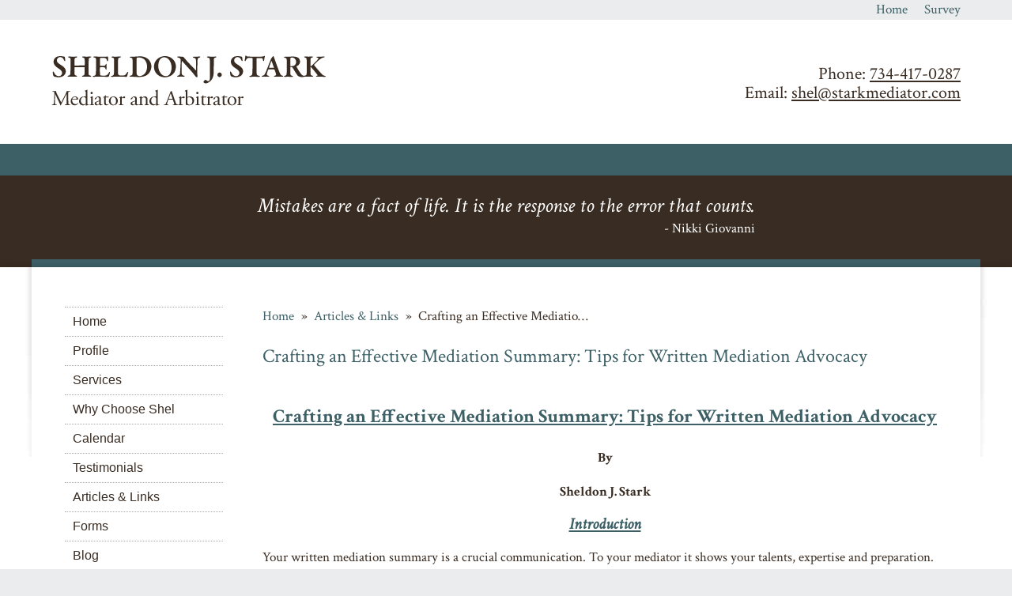

--- FILE ---
content_type: text/html; charset=UTF-8
request_url: https://www.starkmediator.com/articles-links/crafting-effective-mediation-summary-tips-written-mediation-advocacy/
body_size: 19469
content:


<!DOCTYPE html>
<!--[if IE 8 ]>    <html lang="en-US" class="no-js no-touch ie8"> <![endif]-->
<!--[if (gte IE 9)|(gt IEMobile 7)|!(IEMobile)|!(IE)]><!--><html lang="en-US" class="no-js no-touch"><!--<![endif]-->

	<head>
		<meta name="themodernfirm-framework-version" content="2.5.1.1" />
		<meta name="wordpress-version" content="6.8.2" />
		<meta http-equiv="Content-Type" content="text/html; charset=utf-8" />
		<meta charset="UTF-8" />
		<meta name="viewport" content="width=device-width, initial-scale=1, maximum-scale=1.0, user-scalable=no" />
		<link rel="profile" href="https://gmpg.org/xfn/11" />	
				<meta name='robots' content='index, follow, max-image-preview:large, max-snippet:-1, max-video-preview:-1' />
	<style>img:is([sizes="auto" i], [sizes^="auto," i]) { contain-intrinsic-size: 3000px 1500px }</style>
	
            <script data-no-defer="1" data-ezscrex="false" data-cfasync="false" data-pagespeed-no-defer data-cookieconsent="ignore">
                var ctPublicFunctions = {"_ajax_nonce":"45ce9cf86f","_rest_nonce":"dc45e2e91d","_ajax_url":"\/wp-admin\/admin-ajax.php","_rest_url":"https:\/\/www.starkmediator.com\/wp-json\/","data__cookies_type":"none","data__ajax_type":"admin_ajax","data__bot_detector_enabled":1,"data__frontend_data_log_enabled":1,"cookiePrefix":"","wprocket_detected":false,"host_url":"www.starkmediator.com","text__ee_click_to_select":"Click to select the whole data","text__ee_original_email":"The complete one is","text__ee_got_it":"Got it","text__ee_blocked":"Blocked","text__ee_cannot_connect":"Cannot connect","text__ee_cannot_decode":"Can not decode email. Unknown reason","text__ee_email_decoder":"CleanTalk email decoder","text__ee_wait_for_decoding":"The magic is on the way!","text__ee_decoding_process":"Please wait a few seconds while we decode the contact data."}
            </script>
        
            <script data-no-defer="1" data-ezscrex="false" data-cfasync="false" data-pagespeed-no-defer data-cookieconsent="ignore">
                var ctPublic = {"_ajax_nonce":"45ce9cf86f","settings__forms__check_internal":0,"settings__forms__check_external":0,"settings__forms__force_protection":0,"settings__forms__search_test":1,"settings__forms__wc_add_to_cart":0,"settings__data__bot_detector_enabled":1,"settings__sfw__anti_crawler":0,"blog_home":"https:\/\/www.starkmediator.com\/","pixel__setting":"3","pixel__enabled":false,"pixel__url":"https:\/\/moderate11-v4.cleantalk.org\/pixel\/1722aa95328171c1c4735400e3d0f909.gif","data__email_check_before_post":1,"data__email_check_exist_post":1,"data__cookies_type":"none","data__key_is_ok":false,"data__visible_fields_required":true,"wl_brandname":"Anti-Spam by CleanTalk","wl_brandname_short":"CleanTalk","ct_checkjs_key":1098613207,"emailEncoderPassKey":"2b6851164ddcfa48a885b738e55e2ecf","bot_detector_forms_excluded":"W10=","advancedCacheExists":false,"varnishCacheExists":false,"wc_ajax_add_to_cart":false,"theRealPerson":{"phrases":{"trpHeading":"The Real Person Badge!","trpContent1":"The commenter acts as a real person and verified as not a bot.","trpContent2":" Anti-Spam by CleanTalk","trpContentLearnMore":"Learn more"},"trpContentLink":"https:\/\/cleantalk.org\/help\/the-real-person?utm_id=&amp;utm_term=&amp;utm_source=admin_side&amp;utm_medium=trp_badge&amp;utm_content=trp_badge_link_click&amp;utm_campaign=apbct_links","imgPersonUrl":"https:\/\/www.starkmediator.com\/wp-content\/plugins\/cleantalk-spam-protect\/css\/images\/real_user.svg","imgShieldUrl":"https:\/\/www.starkmediator.com\/wp-content\/plugins\/cleantalk-spam-protect\/css\/images\/shield.svg"}}
            </script>
        
	<!-- This site is optimized with the Yoast SEO plugin v26.6 - https://yoast.com/wordpress/plugins/seo/ -->
	<title>Crafting an Effective Mediation Summary: Tips for Written Mediation Advocacy - Sheldon J. Stark - Mediator</title>
	<link rel="canonical" href="https://www.starkmediator.com/articles-links/crafting-effective-mediation-summary-tips-written-mediation-advocacy/" />
	<meta name="twitter:label1" content="Est. reading time" />
	<meta name="twitter:data1" content="17 minutes" />
	<script type="application/ld+json" class="yoast-schema-graph">{"@context":"https://schema.org","@graph":[{"@type":"WebPage","@id":"https://www.starkmediator.com/articles-links/crafting-effective-mediation-summary-tips-written-mediation-advocacy/","url":"https://www.starkmediator.com/articles-links/crafting-effective-mediation-summary-tips-written-mediation-advocacy/","name":"Crafting an Effective Mediation Summary: Tips for Written Mediation Advocacy - Sheldon J. Stark - Mediator","isPartOf":{"@id":"https://www.starkmediator.com/#website"},"datePublished":"2014-02-11T15:19:48+00:00","dateModified":"2019-03-22T18:47:32+00:00","breadcrumb":{"@id":"https://www.starkmediator.com/articles-links/crafting-effective-mediation-summary-tips-written-mediation-advocacy/#breadcrumb"},"inLanguage":"en-US","potentialAction":[{"@type":"ReadAction","target":["https://www.starkmediator.com/articles-links/crafting-effective-mediation-summary-tips-written-mediation-advocacy/"]}]},{"@type":"BreadcrumbList","@id":"https://www.starkmediator.com/articles-links/crafting-effective-mediation-summary-tips-written-mediation-advocacy/#breadcrumb","itemListElement":[{"@type":"ListItem","position":1,"name":"Home","item":"https://www.starkmediator.com/"},{"@type":"ListItem","position":2,"name":"Articles &amp; Links","item":"https://www.starkmediator.com/articles-links/"},{"@type":"ListItem","position":3,"name":"Crafting an Effective Mediation Summary: Tips for Written Mediation Advocacy"}]},{"@type":"WebSite","@id":"https://www.starkmediator.com/#website","url":"https://www.starkmediator.com/","name":"Sheldon J. Stark - Mediator","description":"Providing ADR Services Tailored to your Individual Needs.","potentialAction":[{"@type":"SearchAction","target":{"@type":"EntryPoint","urlTemplate":"https://www.starkmediator.com/?s={search_term_string}"},"query-input":{"@type":"PropertyValueSpecification","valueRequired":true,"valueName":"search_term_string"}}],"inLanguage":"en-US"}]}</script>
	<!-- / Yoast SEO plugin. -->


<link rel='dns-prefetch' href='//fd.cleantalk.org' />
<link rel='dns-prefetch' href='//fonts.googleapis.com' />
<link rel='dns-prefetch' href='//use.fontawesome.com' />
<script type="text/javascript">
/* <![CDATA[ */
window._wpemojiSettings = {"baseUrl":"https:\/\/s.w.org\/images\/core\/emoji\/16.0.1\/72x72\/","ext":".png","svgUrl":"https:\/\/s.w.org\/images\/core\/emoji\/16.0.1\/svg\/","svgExt":".svg","source":{"concatemoji":"https:\/\/www.starkmediator.com\/wp-includes\/js\/wp-emoji-release.min.js?ver=be6b9c0aa2551fb20d2779cc54d1982b"}};
/*! This file is auto-generated */
!function(s,n){var o,i,e;function c(e){try{var t={supportTests:e,timestamp:(new Date).valueOf()};sessionStorage.setItem(o,JSON.stringify(t))}catch(e){}}function p(e,t,n){e.clearRect(0,0,e.canvas.width,e.canvas.height),e.fillText(t,0,0);var t=new Uint32Array(e.getImageData(0,0,e.canvas.width,e.canvas.height).data),a=(e.clearRect(0,0,e.canvas.width,e.canvas.height),e.fillText(n,0,0),new Uint32Array(e.getImageData(0,0,e.canvas.width,e.canvas.height).data));return t.every(function(e,t){return e===a[t]})}function u(e,t){e.clearRect(0,0,e.canvas.width,e.canvas.height),e.fillText(t,0,0);for(var n=e.getImageData(16,16,1,1),a=0;a<n.data.length;a++)if(0!==n.data[a])return!1;return!0}function f(e,t,n,a){switch(t){case"flag":return n(e,"\ud83c\udff3\ufe0f\u200d\u26a7\ufe0f","\ud83c\udff3\ufe0f\u200b\u26a7\ufe0f")?!1:!n(e,"\ud83c\udde8\ud83c\uddf6","\ud83c\udde8\u200b\ud83c\uddf6")&&!n(e,"\ud83c\udff4\udb40\udc67\udb40\udc62\udb40\udc65\udb40\udc6e\udb40\udc67\udb40\udc7f","\ud83c\udff4\u200b\udb40\udc67\u200b\udb40\udc62\u200b\udb40\udc65\u200b\udb40\udc6e\u200b\udb40\udc67\u200b\udb40\udc7f");case"emoji":return!a(e,"\ud83e\udedf")}return!1}function g(e,t,n,a){var r="undefined"!=typeof WorkerGlobalScope&&self instanceof WorkerGlobalScope?new OffscreenCanvas(300,150):s.createElement("canvas"),o=r.getContext("2d",{willReadFrequently:!0}),i=(o.textBaseline="top",o.font="600 32px Arial",{});return e.forEach(function(e){i[e]=t(o,e,n,a)}),i}function t(e){var t=s.createElement("script");t.src=e,t.defer=!0,s.head.appendChild(t)}"undefined"!=typeof Promise&&(o="wpEmojiSettingsSupports",i=["flag","emoji"],n.supports={everything:!0,everythingExceptFlag:!0},e=new Promise(function(e){s.addEventListener("DOMContentLoaded",e,{once:!0})}),new Promise(function(t){var n=function(){try{var e=JSON.parse(sessionStorage.getItem(o));if("object"==typeof e&&"number"==typeof e.timestamp&&(new Date).valueOf()<e.timestamp+604800&&"object"==typeof e.supportTests)return e.supportTests}catch(e){}return null}();if(!n){if("undefined"!=typeof Worker&&"undefined"!=typeof OffscreenCanvas&&"undefined"!=typeof URL&&URL.createObjectURL&&"undefined"!=typeof Blob)try{var e="postMessage("+g.toString()+"("+[JSON.stringify(i),f.toString(),p.toString(),u.toString()].join(",")+"));",a=new Blob([e],{type:"text/javascript"}),r=new Worker(URL.createObjectURL(a),{name:"wpTestEmojiSupports"});return void(r.onmessage=function(e){c(n=e.data),r.terminate(),t(n)})}catch(e){}c(n=g(i,f,p,u))}t(n)}).then(function(e){for(var t in e)n.supports[t]=e[t],n.supports.everything=n.supports.everything&&n.supports[t],"flag"!==t&&(n.supports.everythingExceptFlag=n.supports.everythingExceptFlag&&n.supports[t]);n.supports.everythingExceptFlag=n.supports.everythingExceptFlag&&!n.supports.flag,n.DOMReady=!1,n.readyCallback=function(){n.DOMReady=!0}}).then(function(){return e}).then(function(){var e;n.supports.everything||(n.readyCallback(),(e=n.source||{}).concatemoji?t(e.concatemoji):e.wpemoji&&e.twemoji&&(t(e.twemoji),t(e.wpemoji)))}))}((window,document),window._wpemojiSettings);
/* ]]> */
</script>
<link rel='stylesheet' id='google-material-icons-css' href='https://fonts.googleapis.com/icon?family=Material+Icons' type='text/css' media='all' />
<link rel='stylesheet' id='fontawesome-css' href='https://use.fontawesome.com/releases/v5.9.0/css/all.css' type='text/css' media='all' />
<link rel='stylesheet' id='google-font-crimson-text-css' href='https://fonts.googleapis.com/css?family=Crimson+Text:400,400italic,700' type='text/css' media='screen' />
<link rel='stylesheet' id='tmf-scaffolding-css' href='https://www.starkmediator.com/wp-content/themes/themodernfirm-framework/assets/css/scaffolding.css' type='text/css' media='screen' />
<link rel='stylesheet' id='tmf-framework-css' href='https://www.starkmediator.com/wp-content/themes/themodernfirm-framework/assets/css/framework.css' type='text/css' media='screen' />
<link rel='stylesheet' id='tmf-posts-css' href='https://www.starkmediator.com/wp-content/themes/themodernfirm-framework/assets/css/posts.css' type='text/css' media='screen' />
<link rel='stylesheet' id='tmf-print-css' href='https://www.starkmediator.com/wp-content/themes/themodernfirm-framework/assets/css/print.css' type='text/css' media='print' />
<link rel='stylesheet' id='tmf-structural-css' href='https://www.starkmediator.com/wp-content/themes/mod-express-20/sheldon-stark/assets/css/structural.css' type='text/css' media='screen' />
<link rel='stylesheet' id='tmf-child-posts-css' href='https://www.starkmediator.com/wp-content/themes/mod-express-20/sheldon-stark/assets/css/posts.css' type='text/css' media='screen' />
<link rel='stylesheet' id='tmf-editor-content-css' href='https://www.starkmediator.com/wp-content/themes/mod-express-20/sheldon-stark/assets/css/editor-content.css' type='text/css' media='screen' />
<link rel='stylesheet' id='tmf-child-print-css' href='https://www.starkmediator.com/wp-content/themes/mod-express-20/sheldon-stark/assets/css/print.css' type='text/css' media='print' />
<style id='wp-emoji-styles-inline-css' type='text/css'>

	img.wp-smiley, img.emoji {
		display: inline !important;
		border: none !important;
		box-shadow: none !important;
		height: 1em !important;
		width: 1em !important;
		margin: 0 0.07em !important;
		vertical-align: -0.1em !important;
		background: none !important;
		padding: 0 !important;
	}
</style>
<style id='classic-theme-styles-inline-css' type='text/css'>
/*! This file is auto-generated */
.wp-block-button__link{color:#fff;background-color:#32373c;border-radius:9999px;box-shadow:none;text-decoration:none;padding:calc(.667em + 2px) calc(1.333em + 2px);font-size:1.125em}.wp-block-file__button{background:#32373c;color:#fff;text-decoration:none}
</style>
<link rel='stylesheet' id='wp-components-css' href='https://www.starkmediator.com/wp-includes/css/dist/components/style.min.css?ver=be6b9c0aa2551fb20d2779cc54d1982b' type='text/css' media='all' />
<link rel='stylesheet' id='wp-preferences-css' href='https://www.starkmediator.com/wp-includes/css/dist/preferences/style.min.css?ver=be6b9c0aa2551fb20d2779cc54d1982b' type='text/css' media='all' />
<link rel='stylesheet' id='wp-block-editor-css' href='https://www.starkmediator.com/wp-includes/css/dist/block-editor/style.min.css?ver=be6b9c0aa2551fb20d2779cc54d1982b' type='text/css' media='all' />
<link rel='stylesheet' id='popup-maker-block-library-style-css' href='https://www.starkmediator.com/wp-content/plugins/popup-maker/dist/packages/block-library-style.css?ver=dbea705cfafe089d65f1' type='text/css' media='all' />
<link rel='stylesheet' id='me-spr-block-styles-css' href='https://www.starkmediator.com/wp-content/plugins/simple-post-redirect//css/block-styles.min.css?ver=be6b9c0aa2551fb20d2779cc54d1982b' type='text/css' media='all' />
<link rel='stylesheet' id='cleantalk-public-css-css' href='https://www.starkmediator.com/wp-content/plugins/cleantalk-spam-protect/css/cleantalk-public.min.css?ver=6.70.1_1766216503' type='text/css' media='all' />
<link rel='stylesheet' id='cleantalk-email-decoder-css-css' href='https://www.starkmediator.com/wp-content/plugins/cleantalk-spam-protect/css/cleantalk-email-decoder.min.css?ver=6.70.1_1766216503' type='text/css' media='all' />
<link rel='stylesheet' id='cleantalk-trp-css-css' href='https://www.starkmediator.com/wp-content/plugins/cleantalk-spam-protect/css/cleantalk-trp.min.css?ver=6.70.1_1766216503' type='text/css' media='all' />
<link rel='stylesheet' id='myCustomStyles-css' href='https://www.starkmediator.com/wp-content/plugins/tinymce-formats/editor-styles.css?ver=be6b9c0aa2551fb20d2779cc54d1982b' type='text/css' media='all' />
<link rel='stylesheet' id='popup-maker-site-css' href='//www.starkmediator.com/wp-content/uploads/sites/4/pum/pum-site-styles-4.css?generated=1757713125&#038;ver=1.21.5' type='text/css' media='all' />
<script type="text/javascript" src="https://www.starkmediator.com/wp-includes/js/jquery/jquery.min.js?ver=3.7.1" id="jquery-core-js"></script>
<script type="text/javascript" src="https://www.starkmediator.com/wp-includes/js/jquery/jquery-migrate.min.js?ver=3.4.1" id="jquery-migrate-js"></script>
<script type="text/javascript" src="https://www.starkmediator.com/wp-content/themes/themodernfirm-framework/assets/js/core.js?ver=be6b9c0aa2551fb20d2779cc54d1982b" id="tmf-core-js"></script>
<script type="text/javascript" src="https://www.starkmediator.com/wp-content/plugins/cleantalk-spam-protect/js/apbct-public-bundle.min.js?ver=6.70.1_1766216503" id="apbct-public-bundle.min-js-js"></script>
<script type="text/javascript" src="https://fd.cleantalk.org/ct-bot-detector-wrapper.js?ver=6.70.1" id="ct_bot_detector-js" defer="defer" data-wp-strategy="defer"></script>
<link rel="https://api.w.org/" href="https://www.starkmediator.com/wp-json/" /><link rel="alternate" title="JSON" type="application/json" href="https://www.starkmediator.com/wp-json/wp/v2/pages/238" /><link rel="EditURI" type="application/rsd+xml" title="RSD" href="https://www.starkmediator.com/xmlrpc.php?rsd" />
<link rel="alternate" title="oEmbed (JSON)" type="application/json+oembed" href="https://www.starkmediator.com/wp-json/oembed/1.0/embed?url=https%3A%2F%2Fwww.starkmediator.com%2Farticles-links%2Fcrafting-effective-mediation-summary-tips-written-mediation-advocacy%2F" />
<link rel="alternate" title="oEmbed (XML)" type="text/xml+oembed" href="https://www.starkmediator.com/wp-json/oembed/1.0/embed?url=https%3A%2F%2Fwww.starkmediator.com%2Farticles-links%2Fcrafting-effective-mediation-summary-tips-written-mediation-advocacy%2F&#038;format=xml" />
<style type="text/css" id="tmf-inline-styles-header"> #mobile-nav{ background-color: rgba(0, 0, 0, 1 ); } </style> 
		<! – Code snippet to speed up Google Fonts – > 
		<link rel="preconnect" href="https://fonts.googleapis.com">
		<link rel="preconnect" href="https://fonts.gstatic.com" crossorigin>
		<! – End of code snippet for Google Fonts – > 
    			<script>
				jQuery(function(){TMF.start_services(['feature_detection', 'navigation', 'accordion', 'map_adjust', 'video_support', 'obfuscate_email']);});
			</script>
		<!-- google analytics -->
<!-- Global Site Tag (gtag.js) - Google Analytics -->
<script async src="https://www.googletagmanager.com/gtag/js?id=UA-18749685-1"></script>
<script>
  window.dataLayer = window.dataLayer || [];
  function gtag(){dataLayer.push(arguments);}
  gtag('js', new Date());

  gtag('config', 'UA-18749685-1');
</script>
<a href="#body-wrapper" class="screen-reader-shortcut">Skip to main content</a><a href="#primary-nav-wrapper" class="screen-reader-shortcut">Skip to navigation</a><div id="top"></div>	</head>

	<body data-rsssl=1 class="wp-singular page-template-default page page-id-238 page-child parent-pageid-61 wp-theme-themodernfirm-framework wp-child-theme-mod-express-20sheldon-stark">

	<div id="print-header">
	
	
	<img id="print-logo" class="logo" src="https://www.starkmediator.com/wp-content/uploads/sites/4/2013/10/logo.png" alt="Sheldon J. Stark - Mediator" />
</div>	
				<div id="secondary-nav-wrapper" class="section-wrapper">
				<div id="secondary-nav-container" class="section-container">
					<div id="secondary-nav" class="section">
		
					<div id="secondary-nav-row"  class="row  ">
		
					<div id="secondary-nav-cell-1"  class="cell span-24">
			<div class="inner">
						<ul id="secondary-nav-menu" class="menu"><li id="menu-item-188" class="menu-item menu-item-type-post_type menu-item-object-page menu-item-home first menu-item-188"><a href="https://www.starkmediator.com/">Home</a></li>
<li id="menu-item-112" class="menu-item menu-item-type-post_type menu-item-object-page last menu-item-112"><a href="https://www.starkmediator.com/mediation-evaluation-feedback-survey/">Survey</a></li>
</ul>
		</div></div></div>
					</div>
			</div>
		</div>
		
				<div id="header-wrapper" class="section-wrapper">
				<div id="header-container" class="section-container">
					<div id="header" class="section">
		
				<div id="header-row"  class="row collapse-750 ">
		
				<div id="header-cell-1"  class="cell span-12">
			<div class="inner">
					<a href="https://www.starkmediator.com/">
	<img id="site-logo" class="logo" src="https://www.starkmediator.com/wp-content/uploads/sites/4/2013/10/logo.png" alt="Sheldon J. Stark - Mediator"/>
</a>
		</div></div>		<div id="header-cell-2"  class="cell span-12" role="complementary">
			<div class="inner">
					<div class="tmf-module-area tmf-single-module-area tmf-module-area-header">			<div class="tmf-module tmf-module-120 tmf-module-site-header---upper-right">
								<div class="tmf-module-content editor-content">
					<p>Phone: <span class="tmf-field post-id-20 location phone-1"><a href="tel:734-417-0287">734-417-0287</a></span></p> <p>Email: <a class="tmf-email tmf-field post-id-20 location email" href="#" title="Email" data-front="shel" data-back="starkmediator.com"></a></p>				</div>
			</div>
		</div>
	</div></div></div>	

				</div>
			</div>
		</div>
			
				<div id="quote-wrapper" class="section-wrapper">
				<div id="quote-container" class="section-container">
					<div id="quote" class="section">
		
				<div id="quote-row"  class="row  ">
		
				<div id="quote-cell-1"  class="cell span-24">
			<div class="inner">
					<div class="tmf-post tmf-post-142 quote medium first-post last-post">

	<div class="quote-text">
		<p>
			Mistakes are a fact of life. It is the response to the error that counts.		</p>
		<div class="quote-author">
			- Nikki Giovanni		</div>
	</div>

</div>
	</div></div></div>
				</div>
			</div>
		</div>
		
				<div id="body-wrapper" class="section-wrapper" role="main">
				<div id="body-container" class="section-container">
					<div id="body" class="section">
		
					<div id="body-row"  class="row collapse-850 ">
		
					<div id="body-cell-1"  class="cell span-5 static">
			<div class="inner">
		
					
	<div id="primary-nav">
		<div class="menu-bar">Menu</div>

		<ul id="primary-nav-menu" class="menu"><li id="menu-item-121" class="menu-item menu-item-type-custom menu-item-object-custom first menu-item-121"><a href="/">Home</a></li>
<li id="menu-item-93" class="menu-item menu-item-type-post_type menu-item-object-attorney menu-item-93"><a href="https://www.starkmediator.com/attorneys/sheldon-j-stark/">Profile</a></li>
<li id="menu-item-94" class="menu-item menu-item-type-post_type menu-item-object-page menu-item-has-children menu-item-94"><a href="https://www.starkmediator.com/services/">Services</a>
<div class="wrap"><ul class="sub-menu">
	<li id="menu-item-95" class="menu-item menu-item-type-post_type menu-item-object-practice-area menu-item-has-children first menu-item-95"><a href="https://www.starkmediator.com/practice-areas/mediation-services/">Mediation Services</a>
	<div class="wrap"><ul class="sub-menu">
		<li id="menu-item-101" class="menu-item menu-item-type-post_type menu-item-object-practice-area first menu-item-101"><a href="https://www.starkmediator.com/practice-areas/mediation-services/mediation-overview/">Mediation Overview</a></li>
		<li id="menu-item-100" class="menu-item menu-item-type-post_type menu-item-object-practice-area menu-item-100"><a href="https://www.starkmediator.com/practice-areas/mediation-services/ready-mediation/">Are You Ready For Mediation?</a></li>
		<li id="menu-item-99" class="menu-item menu-item-type-post_type menu-item-object-practice-area menu-item-99"><a href="https://www.starkmediator.com/practice-areas/mediation-services/preparing-mediation/">Preparing For Mediation</a></li>
		<li id="menu-item-98" class="menu-item menu-item-type-post_type menu-item-object-practice-area menu-item-98"><a href="https://www.starkmediator.com/practice-areas/mediation-services/mediation-process/">The Mediation Process</a></li>
		<li id="menu-item-97" class="menu-item menu-item-type-post_type menu-item-object-practice-area menu-item-97"><a href="https://www.starkmediator.com/practice-areas/mediation-services/mediation-models/">Mediation Models</a></li>
		<li id="menu-item-96" class="menu-item menu-item-type-post_type menu-item-object-practice-area last menu-item-96"><a href="https://www.starkmediator.com/practice-areas/mediation-services/mediation-process-road-map/">Mediation Process Road Map</a></li>
	</ul></div>
</li>
	<li id="menu-item-104" class="menu-item menu-item-type-post_type menu-item-object-practice-area menu-item-104"><a href="https://www.starkmediator.com/practice-areas/arbitration-services/">Arbitration Services</a></li>
	<li id="menu-item-103" class="menu-item menu-item-type-post_type menu-item-object-practice-area menu-item-103"><a href="https://www.starkmediator.com/practice-areas/case-evaluation-services/">Case Evaluation Services</a></li>
	<li id="menu-item-102" class="menu-item menu-item-type-post_type menu-item-object-practice-area last menu-item-102"><a href="https://www.starkmediator.com/practice-areas/neutral-third-party-investigations/">Neutral Third-Party Investigations</a></li>
</ul></div>
</li>
<li id="menu-item-105" class="menu-item menu-item-type-post_type menu-item-object-page menu-item-105"><a href="https://www.starkmediator.com/choose-shel/">Why Choose Shel</a></li>
<li id="menu-item-555" class="menu-item menu-item-type-post_type menu-item-object-page menu-item-555"><a href="https://www.starkmediator.com/calendar/">Calendar</a></li>
<li id="menu-item-192" class="menu-item menu-item-type-custom menu-item-object-custom menu-item-192"><a href="/testimonials/">Testimonials</a></li>
<li id="menu-item-107" class="menu-item menu-item-type-post_type menu-item-object-page current-page-ancestor menu-item-107"><a href="https://www.starkmediator.com/articles-links/">Articles &amp; Links</a></li>
<li id="menu-item-108" class="menu-item menu-item-type-post_type menu-item-object-page menu-item-108"><a href="https://www.starkmediator.com/forms/">Forms</a></li>
<li id="menu-item-182" class="menu-item menu-item-type-post_type menu-item-object-page menu-item-182"><a href="https://www.starkmediator.com/blog/">Blog</a></li>
<li id="menu-item-123" class="menu-item menu-item-type-post_type menu-item-object-page menu-item-123"><a href="https://www.starkmediator.com/news/">News</a></li>
<li id="menu-item-119" class="menu-item menu-item-type-custom menu-item-object-custom last menu-item-119"><a href="/contact-us/">Contact</a></li>
</ul>	</div>

				<div class="tmf-module-area tmf-multi-module-area tmf-module-area-page-sidebar">			<div class="tmf-module tmf-module-127 tmf-module-for-more-information">
									<h3 class="tmf-module-title">
						
							For More Information
											</h3>
								<div class="tmf-module-content editor-content">
					<div id="wufoo-z7r5x7" class="tmf-shortcode form"> <div class="form-placeholder">Name</div> </div> <script type="text/javascript"> var $formhash;(function(d, t) { var s = d.createElement(t), options = { userName : 'websitecontact', formHash : 'z7r5x7', autoResize : true, height : '500', async : true, header : 'hide', defaultValues : '', ssl : true, host : 'wufoo.com' }; s.src = ('https:' == d.location.protocol ? 'https://' : 'https://') + 'secure.wufoo.com/scripts/embed/form.js'; s.onload = s.onreadystatechange = function() { var rs = this.readyState; if (rs) if (rs != 'complete') if (rs != 'loaded') return; try { $formhash = new WufooForm();$formhash.initialize(options);$formhash.display(); } catch (e) {}}; var scr = d.getElementsByTagName(t)[0], par = scr.parentNode; par.insertBefore(s, scr); })(document, 'script'); </script>				</div>
			</div>
		</div>
			</div></div>		<div id="body-cell-2"  class="cell span-19" role="complementary">
			<div class="inner">
		
				
					<div class="tmf-post tmf-post-238 page large first-post last-post">
	
	<div id="page-title-wrapper">
		<div id="breadcrumbs" itemscope itemtype="https://schema.org/BreadcrumbList"><span itemprop="itemListElement" itemscope itemtype="https://schema.org/ListItem" class="s"><a href="https://www.starkmediator.com/" itemprop="item"><span itemprop="name">Home</span></a><meta itemprop="position" content="1" /></span><span class="delimiter"> » </span><span itemprop="itemListElement" itemscope itemtype="https://schema.org/ListItem" class="s"><a href="https://www.starkmediator.com/articles-links/" itemprop="item"><span itemprop="name">Articles &amp; Links</span></a><meta itemprop="position" content="2" /></span><span class="delimiter"> » </span><span itemprop="itemListElement" itemscope itemtype="https://schema.org/ListItem" class="s"><span class="current" itemprop="name">Crafting an Effective Mediatio…</span><meta itemprop="position" content="3" /></span></div>
					<h1 id="page-title">
				Crafting an Effective Mediation Summary: Tips for Written Mediation Advocacy			</h1>
			</div>

		
	<div id="page-content" class="editor-content">
		<h1 style="text-align: center;"><strong><u>Crafting an Effective Mediation Summary: Tips for Written Mediation Advocacy</u></strong></h1> <p style="text-align: center;"><strong>By</strong></p> <p style="text-align: center;"><strong>Sheldon J. Stark</strong></p> <h2 style="text-align: center;"><strong><em><u>Introduction </u></em></strong></h2> <p>Your written mediation summary is a crucial communication. To your mediator it shows your talents, expertise and preparation. To your client it shows your persuasive powers, serving as a reminder of all the reasons they hired you. To your opponents it demonstrates you have a good story to tell, compelling evidence to back it up and the skill required to persuade judge or jury, should the case fail to settle at the mediation table. I believe the most important audience is the later. The party needing the most convincing is your opposing party and her counsel. Mediation summaries offer a unique opportunity to craft precisely the message you wish to send the other side - without interruption, confident it <em>will</em> be read. A written summary designed to influence the decision making process on the other side can move the dispute a long way toward settlement.</p> <p>What follows are my suggestions for producing a more cogent, persuasive and effective mediation summary. If your goal is to save time or money, of course, feel free to re-use your dispositive motion papers, your case evaluation submission or other written materials. If your goal is to make the most of mediation, however, I encourage you to prepare a written summary individually tailored to the mediation process for your specific and unique dispute. </p> <h2 style="text-align: center;"><strong><em><u>An Effective Mediation Summary Tells a Good Story</u></em></strong></h2> <p><strong>Tell a story: </strong>In many cases, your mediation summary will be the first exposure the other side will have to your theories and claims in a single, coherent narrative. Tell your story in as persuasive and compelling a fashion as you can. We are moved by good stories. Some say we are hard wired to hear and respond to good stories. The most effective trial lawyers are good story tellers. There’s a reason tens of thousands of new novels are published every year. We sympathize and relate to the participants in a good story. Your mediation summary should be a good story, well told. Why did plaintiff bring this case? Why did defendant take the actions complained of at the heart of the suit? Humanize your clients and help us understand who they are and why they acted or reacted as they did. </p> <p><strong>Build the story around a theme: </strong>The best stories revolve around universal themes. There are many articles and books available on developing a litigation theme, so I won’t spend a lot of time on this aspect of storytelling, but time spent in crafting a compelling theme is time well spent. Examples of commonly recurring themes include:</p> <ul> <li>“No means no.” </li> <li>“They didn’t follow the rules.” </li> <li>“Hell hath no fury like a woman scorned.”</li> <li>“Personal responsibility.”</li> <li>“They didn’t keep their promise.”</li> </ul> <p><strong>It’s a form of settlement brochure: </strong>Mediation summaries are not written to “win” the case in the same way Motions for Summary Judgment are written. There will be no resolution at mediation unless the other side agrees to settle. The mediation summary is written therefore as a vehicle for demonstrating that your story will be sympathetic and well-received by the fact finder. Think of your mediation summary as a form of settlement brochure: Here’s our story, here’s our theme, here’s our evidence and here’s why a judge and jury will rule in our favor. </p> <p><strong>The medium is the message: </strong>Marshall McLuhan taught us “The Medium is the Message.” His point was simple: The medium used to deliver the message influences how the message is perceived. The lesson for advocates is that their written mediation summaries – including the packaging of it for delivery to the other side - should convey competence, professionalism, civility, good judgment and experience. It says a great deal about the lawyer and support staff. Are they attentive? Conscientious? Do they take pride in the way their work looks? Attractive mediation summaries are written using headlines or section headings in bold font, with frequent references to the attachments. Is the summary plus attachments extensive? Advocates who recognize the importance of McLuhan’s insight enclose their summaries in a three-ring binder or have the package tape, comb or coil bound with professional looking covers. Exhibits are attached using <em>tabs</em>, not a simple piece of paper with “Exhibit A” typed in the middle. Tabs make it easy for the reader to turn to the designated document without thumbing through multiple pages searching for the right one. A professional-looking mediation summary package establishes that the advocate is thoughtful, effective, well-prepared, has a firm grasp of the law and facts and is likely to be a formidable opponent if the case does not settle. That’s a message every advocate should want to convey! </p> <p><strong>Relief requests:</strong> Many lawyers, particularly those who represent the plaintiff, like to include a dollar demand for relief at the end of their written summaries. This is generally a mistake. First, the written demand is almost always unrealistic. Indeed, it is rare for the number written in the summary to surface again at the table. Second, I’m not certain who the target is for the written number – but it will surely be read by the other side. When the number is a departure from the last offers discussed by the parties during direct negotiations, the result is consternation, anger and sometimes a reluctance to continue the discussion. A simple statement that the writer intends to make a demand consistent with the law and evidence will generally suffice. That said, if you have an economic damage model showing lost wages to date, lost profits, lost future profits, front pay, or whatever other economic claim you have, your mediation summary is a good place to transmit it to the other side. The message, however, is <em>not </em>“this number represents my demand.” The message <em>is </em>“I’ll be making a reasonable proposal to settle at the table. The numbers in the example represent an economic analysis I expect to blackboard if this dispute doesn’t settle.” </p> <p><strong>Non-economic relief: </strong>By contrast, the written mediation summary is often a good place to signal that a party has non-economic concerns as well as economic ones. For example, if plaintiff in a wrongful discharge case will be seeking reinstatement, advance notice in the written summary provides management time to meet with the appropriate parties to determine if relationship repair is in the cards. </p> <p><strong>Encourage the other side to provide a copy to her client: </strong>If you have a concern that the party on the other side of the case might not be given a copy of your summary to read, prepare <em>two </em>copies. Serve both on opposing counsel and explain that one copy is a courtesy for his client. Bring extra copies to mediation to provide one to the other side. If they did not share it before, you can be sure it will be read during caucus. </p> <h2 style="text-align: center;"><strong><em><u>Mediation Advocacy Adopts a Reasonable and Collaborative Tone<br /> </u></em></strong></h2> <p>In mediation, I ask the disputants to leave their zealous advocacy persona at the door and replace it with a joint problem solver mindset. Mediation is where we ask the parties to cooperate in the search for common ground. Everyone in the process has the exact same problem: how do we settle the dispute before us? Approaching mediation as joint problem solvers is very different from an approach using traditional advocacy models. Joint problem solvers adopt the right tone in their summaries and their oral presentations. They create the right atmosphere for settlement. They resist the urge to litigate grievances between the lawyers (“he hasn’t cooperated in discovery,” for example.) They replace invective and harsh words with a reasonable and logical presentation. They seek to de-escalate, not ratchet up the emotions. We’ve all heard the old adage, “We get more flies with honey than vinegar.” It’s equally applicable to mediation summaries. See also, “Making the Most of Mediation: 10 Top Tips for Maximizing Results in the Process,” Tip #9. https://www.starkmediator.com/?p=64 </p> <h2 style="text-align: center;"><strong><em><u>Effective Mediation Summaries are Supported by the Evidence</u></em></strong></h2> <p><strong>The story must be true: </strong>Every important statement in the mediation summary should have evidentiary support in the record or in a signed affidavit. Establish the validity and reliability of the good story you’re telling by showing you have the evidence to back it up. When evidentiary support is attached to the summary in the form of exhibits, you demonstrate readiness to try your case if it cannot be settled. Supporting exhibits compel the other side to engage in a productive conversation with the mediator which includes risk assessment, reality testing and, perhaps, a wake-up call. </p> <p><strong>Examples: </strong>Is the dispute centered on a lease or contract? Attach it as an exhibit. Is there a key memorandum summarizing your client’s version of the meeting? Provide a copy. If it’s likely to serve as an exhibit at trial or an attachment for dispositive motion practice, chances are it will serve a useful purpose at mediation. From the employment policy allegedly violated to the written procedure setting forth proper practice; from the inconsistent EEOC complaint to the email exchange that turned the relationship sour; from the falsified employment application to the misrepresentation about the value of an asset; from the notes summarizing the meeting to the performance improvement plan preceding discharge; from the photographs and diagrams to financial charts and graphs; all are persuasive examples of your readiness to try your case. Equally powerful are deposition transcript pages containing key admissions, effective cross-examination and support for your theories. Exhibits bolster advocate credibility, underscore the risk opposing counsel faces and set the stage for a meaningful mediation process. </p> <p><strong>Highlight exhibits: </strong>Some exhibits are longer than others. Don’t make the mediator or opposing counsel pore over the pages reading every word. Don’t annoy everyone by forcing your reader to figure out on her own which paragraph in a 40-page document is the one you’re relying on. Use a highlighter to focus precisely on the key language. Indeed, if the language is especially compelling, attach it <em>and</em> quote it in the body of your summary, as well. </p> <p><strong>Don’t send the wrong message: </strong>When counsel does not attach record evidence, several alternative conclusions are likely to be drawn by the mediator and the other side, none of them favorable. First: you don’t have the goods to back up your claims or defenses. Ouch. Second: you did not think your case was worth the time and effort to warrant the effort. (“If counsel really thought this case was worth six figures, he would have done<em> </em>the work!”) Double ouch. Third: counsel is not well prepared. Hmm. One essential factor in risk assessment is sizing up the skills, motivation and effectiveness of the advocates. No self-respecting trial lawyer wants to be thought of as ill prepared and ineffective. Fourth: the documentation is vulnerable. Counsel has not produced the document because it’s weak or easily construed against him. Know too that your client may pick up on these same conclusions and start questioning your effectiveness.</p> <h2 style="text-align: center;"><strong><em><u>A Solid Legal Analysis Provides a Firm Foundation</u></em></strong></h2> <p><strong>Include a section containing your legal analysis: </strong>I practiced law for many years. I have a good handle on any number of areas of legal specialization including employment law, business torts, police misconduct and probate. Nonetheless, I welcome a legal analysis, a quick review of the law, a reminder about burdens of proof, <em>prima facie </em>showings, presumptions and the like. It never hurts to remind the mediator and opposing counsel of express statutory language, important regulations, rules or code provisions. If there are cases that support your claim, by all means attach them as exhibits, too. Where a court has already ruled on the same exclusion provision of an insurance contract or a similar legal claim, for example, don’t assume the mediator – or even opposing counsel – is aware of it. If you’ve got the law, make certain everyone else at the table has it, too.</p> <p><strong>Highlight cases: </strong>If a case contains facts similar to the ones in the dispute being mediated, highlight the facts. If there are legal principles on which you rely, highlight the passage in the case you think especially apt. Don’t be afraid to “spoon feed” your reader. At least in my case, I’ll think it effective advocacy!</p> <h2 style="text-align: center;"><strong><em><u>The Most Persuasive Summaries Focus on Risk</u></em></strong></h2> <p><strong>Mediation is not about right and wrong: </strong>The strongest and most persuasive advocates are unlikely to convince the other side that “we’re right and you’re wrong.” Efforts to persuade the other side about the facts run into a brick wall. They have their own story to tell, their own version of reality. Their resistance may be reinforced by lack of trust, a failure to communicate, bad blood, prior experience or ignorance. Most disputants reach mediation filled with skepticism for the other side’s arguments. I often hear the lawyers say that just hearing the other side’s version may be unproductive. Even where the parties agree to listen to each other with an open mind, few are able to live up to their promise. As a result, I tell the participants that we’re never going to agree on the facts, or on who is right and who is wrong. Nor am I going to spend time trying to find agreement.</p> <p><strong>Focus on risk factors: </strong>By contrast, in my experience, good advocates are often able to agree on identification of risk factors. This case is assigned to Judge X. How likely is Judge X to grant a dispositive motion? Both sides generally agree when Judge X is more receptive to one side or another. What happens if the motion is granted? What happens if it is denied? What leads you to think Judge X will grant a motion in <em>this </em>case? Is there a key piece of evidence supporting your claim? Is the other side likely to file a Motion in Limine to exclude it? How likely is Judge X to grant a Motion in Limine? How strong is the case if the evidence is admitted; how strong if it is not? Either way, is the question close enough to warrant an appeal, thereby costing more time, money, effort and disruption? If an important eye-witness hasn’t been found by the time of mediation, what are the odds she will be found by the time of trial? How strong is the case if the witness testifies; how strong if the witness does not appear? If a key witness or party has credibility problems, what is the likely impact on the overall claim or defense? No matter how compelling a witness, if he falsified his employment application, cheated on his expense reports or told a bald-faced lie during the investigation, there is a serious risk that <em>nothing </em>he says under oath from the witness stand will be believed. </p> <p><strong>Spell out the risk factors: </strong>I encourage advocates to weave a discussion of the risk factors into their mediation summary or include a separate section focused on the other side’s risks. A risk analysis from a skilled trial lawyer will often be more persuasive than an exposition of events from your client’s perspective. </p> <p><strong>Risk factors assist the mediator: </strong>There’s another compelling reason to focus on risk factors in your summary. They prepare the mediator to spend time with opposing counsel asking tough questions. As mediator, I want to know the strongest parts of your case and the areas of greatest risk to the other side in order to have an effective conversation in private caucus. I also welcome your candor in discussing your own weaknesses – and how you intend to handle them.</p> <h2 style="text-align: center;"><strong><em><u>A Picture Is Worth 1000 Words</u></em></strong></h2> <p><strong>Visual aides at mediation: </strong>Visual aides, videos, photos, charts and diagrams are effective demonstrative aides at trial. Few lawyers take the opportunity to use them in mediation. Visual aides are powerful. They are compelling. They persuade. Using them in mediation gives the other side a preview of what’s in store at trial. You may lose the element of surprise, but in this era when only a tiny minority of cases are tried, they increase your settlement prospects at mediation. A well-respected federal district judge once told me that in criminal cases in his courtroom, federal prosecutors meet with the accused and defense counsel. Using “Trial Director” software, the prosecutor demonstrates how the government intends to present its case at trial. Since beginning the practice, the number of pleas shot up significantly. </p> <p><strong>Visual aides can close the deal: </strong>Visual aides are often far more compelling than words. We say, “a picture is worth 1000 words” for a reason. Accordingly, I encourage you to consider using them in your mediation summaries. When your case involves understanding the significance of financial data, statistics or complicated numbers, the value of charts and graphs grows exponentially.</p> <p><strong>Incorporate technology: </strong>Mediation is an opportunity to take advantage of technology. In a serious injury case, for example, counsel might consider providing the other side and the mediator with a video revealing a day in plaintiff’s life. In an Americans with Disabilities case, which turns on whether a machine can be modified to accommodate plaintiff’s medical condition, a video of the machine in operation could be highly effective. In a landlord-tenant dispute, video of water leaking down from the ceiling onto someone’s expensive computer as a result of inadequate roof repair can be highly persuasive.</p> <h2 style="text-align: center;"><strong><em><u>Private and Confidential Supplements to Your Mediation Summary<br /> </u></em></strong></h2> <p><strong>Mediator “eyes only” submissions: </strong>During the pre-mediation conference call, I always offer attorneys the option of submitting something in writing on a mediator “eyes only” basis, not to be shared with the other side absent express permission to do so. Lawyers are often reluctant to take advantage of the offer. </p> <p><strong><em>Ex parte </em></strong><strong>communications are proper: </strong>An “eyes only” submission is an <em>ex parte</em> communication. Most Michigan litigators are familiar with an all-caucus model where the parties sit in separate rooms and the mediator shuttles back and forth carrying messages between them. <em>Every </em>communication in that model is <em>ex parte. </em>Why wait until the day of mediation to start sharing important but sensitive information with the mediator?</p> <p><strong>Concentrate on interests and needs: </strong>That said, private and confidential “eyes only” communications work best when used to discuss a party’s underlying needs and interests rather than positions. Your positions are best laid out in your public, shared submissions. The private letter is an opportunity to tell the mediator how he can best help you. Do you have a problem? Do you face a particular risk? What do you see as the biggest obstacles to settlement? What suggestions do you have to overcome those obstacles? What are your clients underlying needs and interests? Does your client have a concern that if she settles this case, there are numerous other potential claimants out there who might learn about the settlement and sue, as well? How do you size up the underlying needs and interests of the other side? What’s driving them? What would help them get comfortable putting this dispute behind them? Do you have suggestions for settlement options or terms that might be well received by the other side if the monetary issues can be resolved? In my experience, Michigan lawyers are reluctant to agree to this option. </p> <p><strong>Decide as you write: </strong>There is no need to decide immediately during the pre-mediation conference call. Reserve the option “just in case.” As you write your public mediation summary for exchange with opposing counsel and client, think about what you might want to say privately to the mediator. If it makes sense, draft a “private and confidential” eyes-only letter to supplements your public summary. </p> <h2 style="text-align: center;"><strong><em><u>Conclusion</u></em></strong></h2> <p>Most participants in mediation recognize that mediation advocacy is different from the traditional zealous advocacy most common in the judicial process. The same principles apply to your mediation summary. Your written submission presents a unique opportunity to engage in cogent and persuasive written advocacy. If you draft your next written submissions as recommended and package them to deliver a message of professionalism and competence, the results achieved at the table are likely to be better than you expect.</p> <p> </p>	</div>

	
<div class="social-buttons">

  

  

  

  
</div>


</div>
				
		</div></div></div>	

					</div>
			</div>
		</div>
		
	
					<div id="footer-wrapper" class="section-wrapper">
				<div id="footer-container" class="section-container">
					<div id="footer" class="section">
		
				<div id="footer-row"  class="row collapse-850 ">
		
				<div id="footer-cell-1"  class="cell span-7 min-span-6">
			<div class="inner">
					<div class="tmf-module-area tmf-single-module-area tmf-module-area-footer-1">			<div class="tmf-module tmf-module-117 tmf-module-recent-news">
									<h3 class="tmf-module-title">
													<a href="/news/" />
						
							Recent News
													</a>
											</h3>
								<div class="tmf-module-content editor-content">
					<p><div class="tmf-post-list small"><div class="tmf-post tmf-post-559 news small first-post"> <div class="calendar-icon"> <div class="month"> Nov </div> <div class="day"> 14 </div> </div> <div class="title has-post-date"> <a href="https://www.starkmediator.com/news/shel-stark-awarded-top-honor-from-adr-section-of-michigan-state-bar/" title="Read more about Shel Stark Awarded Top Ho…"> Shel Stark Awarded Top Honor From ADR Section of Michigan State Bar </a> <div class="date"> November 14th, 2023 </div> </div> <div class="excerpt"> On October 24, 2023, the Alternative Dispute Resolution Section of the State Bar of Michigan awarded Shel Stark their top honor, the Distinguished Service Award. The Distinguished Service Award is &#8220;presented to an individual, program, or entity at the ADR Section’s annual meeting, and is given in recognition of significant contributions to the field of dispute resolution.” Also shown in the photo are Anne Bachle Fifer, recipient of the Nanci Klein Award, Zena Zumeta, the George N. Bashara, Jr. Award, Nakisha Cheney, a Hero of ADR Award, Zenell Brown, recipient of the Diversity and Inclusion Award, and Jennifer N. Grieco, a recipient of the George N. Bashara, Jr. Award. <a href="https://www.starkmediator.com/news/shel-stark-awarded-top-honor-from-adr-section-of-michigan-state-bar/" class="read-more" title="Read more about Shel Stark Awarded Top Ho…"> Read More </a> </div> </div><div class="tmf-post tmf-post-549 news small last-post"> <div class="calendar-icon"> <div class="month"> Mar </div> <div class="day"> 19 </div> </div> <div class="title has-post-date"> <a href="https://www.starkmediator.com/news/shel-stark-speaks-in-grand-rapids/" title="Read more about Shel Stark speaks in Gran…"> Shel Stark speaks in Grand Rapids </a> <div class="date"> March 19th, 2022 </div> </div> <div class="excerpt"> On March 18, Shel Stark spoke at the 2022 Voluntary Facilitative Mediation Advanced Refresher Training sponsored by the United States District Court for the Western District of Michigan. The topic presented was &#8220;Building a Successful ADR Practice.&#8221; <a href="https://www.starkmediator.com/news/shel-stark-speaks-in-grand-rapids/" class="read-more" title="Read more about Shel Stark speaks in Gran…"> Read More </a> </div> </div></div></p>				</div>
			</div>
		</div>
		</div></div>		<div id="footer-cell-2"  class="cell span-10" role="complementary">
			<div class="inner">
					<div class="tmf-module-area tmf-single-module-area tmf-module-area-footer-2">			<div class="tmf-module tmf-module-116 tmf-module-testimonial">
									<h3 class="tmf-module-title">
													<a href="/testimonials/" />
						
							Testimonial
													</a>
											</h3>
								<div class="tmf-module-content editor-content">
					<p><div class="tmf-post tmf-post-44 testimonial small first-post last-post "> <div class="excerpt"> Shel&#8217;s reputation as an employment law expert and his front line litigation experience enhanced his credibility with my client and with my opposing counsel. He was well prepared. Shel made my client feel like her voice was heard and her complai… <a href="https://www.starkmediator.com/testimonials/#testimonial-44" class="read-more" title="Read more of Michael C. Curhan's testimonial."> Read More </a> </div> <div class="testimonial-description"> &ndash; Michael C. Curhan, Michael C. Curhan, Esq., Bloomfield Hills </div> <div class="clear"></div> </div></p>				</div>
			</div>
		</div>
		</div></div>		<div id="footer-cell-3"  class="cell span-7 min-span-6">
			<div class="inner">
					<div class="tmf-module-area tmf-single-module-area tmf-module-area-footer-3">			<div class="tmf-module tmf-module-10 tmf-module-contact-us">
									<h3 class="tmf-module-title">
													<a href="/contact-us/" />
						
							Contact Us
													</a>
											</h3>
								<div class="tmf-module-content editor-content">
					<p><div class="tmf-post tmf-post-20 location small first-post last-post" itemscope itemtype="https://schema.org/Organization"> <div class="static-map"> <a href="https://maps.google.com/maps?q=2531%20Jackson%20Ave%20Ann%20Arbor%2C%20MI%2048103" target="_blank" title="Click to view this map on Google Maps"> <img src="https://maps.googleapis.com/maps/api/staticmap?key=AIzaSyABh0gZ4nrEwvngXZbZAqRYRCTjBw6MABM&zoom=11&sensor=false&markers=color:red%%7C2531%20Jackson%20Ave%20Ann%20Arbor%2C%20MI%2048103&size=350x200" data-url="https://maps.googleapis.com/maps/api/staticmap?key=AIzaSyABh0gZ4nrEwvngXZbZAqRYRCTjBw6MABM&zoom=11&sensor=false&markers=color:red%%7C2531%20Jackson%20Ave%20Ann%20Arbor%2C%20MI%2048103&size=" data-width="350" data-height="200" width="350" height="200" alt="Google Map of Sheldon J. Stark - Mediator’s Location" /> </a> </div> <div class="title business-name" itemprop="name"> Sheldon J. Stark - Mediator </div> <div class="address" itemprop="address" itemscope itemtype="https://schema.org/PostalAddress"> <div itemprop="streetAddress"> 2531 Jackson Ave<br/> Suite 102 </div> <span itemprop="addressLocality">Ann Arbor</span>, <span itemprop="addressRegion">MI</span> <span itemprop="postalCode">48103</span> </div> <div class="phone phone-1"> <span class="label">Phone: </span> <span class="value"> <a href="tel:734-417-0287">734-417-0287</a> </span> </div> <div class="email"> <span class="label">Email: </span> <a class="tmf-email value" href="#" title="Email" data-front="shel" data-back="starkmediator.com"></a> </div> </div></p>				</div>
			</div>
		</div>
	</div></div></div>
				</div>
			</div>
		</div>
							<div id="copyright-wrapper" class="section-wrapper">
				<div id="copyright-container" class="section-container">
					<div id="copyright" class="section">
		
				<div id="copyright-row"  class="row  ">
		
				<div id="copyright-cell-1"  class="cell span-24">
			<div class="inner">
					<div class="tmf-module-area tmf-single-module-area tmf-module-area-copyright">			<div class="tmf-module tmf-module-7 tmf-module-copyright-&-disclaimer">
								<div class="tmf-module-content editor-content">
					<p style="text-align: center;"><span class="tmf-shortcode copyright">© 2026 Sheldon J. Stark - Mediator</span><br /> <a title="Disclaimer" href="https://www.starkmediator.com/disclaimer/">View Our Disclaimer<br /></a><a title="Law Firm Website Design" href="https://www.themodernfirm.com" target="_blank">Law Firm Website Design by The Modern Firm</a></p>				</div>
			</div>
		</div>
	</div></div></div>
				</div>
			</div>
		</div>
				<div id="print-footer">
	
	
	<div class="print-copyright">
		Copyright © 2026 
		Sheldon J. Stark - Mediator	</div>

</div>
		<style>#call-to-action {background: #c2c7cb !important;}#call-to-action {color: #FFFFFF !important;}#call-to-action a{color: #0087e2 !important;}</style><img alt="Cleantalk Pixel" title="Cleantalk Pixel" id="apbct_pixel" style="display: none;" src="https://moderate11-v4.cleantalk.org/pixel/1722aa95328171c1c4735400e3d0f909.gif"><script type="speculationrules">
{"prefetch":[{"source":"document","where":{"and":[{"href_matches":"\/*"},{"not":{"href_matches":["\/wp-*.php","\/wp-admin\/*","\/wp-content\/uploads\/sites\/4\/*","\/wp-content\/*","\/wp-content\/plugins\/*","\/wp-content\/themes\/mod-express-20\/sheldon-stark\/*","\/wp-content\/themes\/themodernfirm-framework\/*","\/*\\?(.+)"]}},{"not":{"selector_matches":"a[rel~=\"nofollow\"]"}},{"not":{"selector_matches":".no-prefetch, .no-prefetch a"}}]},"eagerness":"conservative"}]}
</script>
<div 
	id="pum-509" 
	role="dialog" 
	aria-modal="false"
	aria-labelledby="pum_popup_title_509"
	class="pum pum-overlay pum-theme-508 pum-theme-cv-notice-theme-black-tmf popmake-overlay click_open" 
	data-popmake="{&quot;id&quot;:509,&quot;slug&quot;:&quot;cv-notice-bulk-import&quot;,&quot;theme_id&quot;:508,&quot;cookies&quot;:[{&quot;event&quot;:&quot;on_popup_close&quot;,&quot;settings&quot;:{&quot;name&quot;:&quot;pum-786&quot;,&quot;key&quot;:&quot;&quot;,&quot;session&quot;:true,&quot;time&quot;:&quot;20 minutes&quot;,&quot;path&quot;:true}}],&quot;triggers&quot;:[{&quot;type&quot;:&quot;click_open&quot;,&quot;settings&quot;:{&quot;extra_selectors&quot;:&quot;&quot;,&quot;cookie_name&quot;:null}}],&quot;mobile_disabled&quot;:null,&quot;tablet_disabled&quot;:null,&quot;meta&quot;:{&quot;display&quot;:{&quot;stackable&quot;:false,&quot;overlay_disabled&quot;:false,&quot;scrollable_content&quot;:false,&quot;disable_reposition&quot;:false,&quot;size&quot;:&quot;medium&quot;,&quot;responsive_min_width&quot;:&quot;0%&quot;,&quot;responsive_min_width_unit&quot;:false,&quot;responsive_max_width&quot;:&quot;100%&quot;,&quot;responsive_max_width_unit&quot;:false,&quot;custom_width&quot;:&quot;640px&quot;,&quot;custom_width_unit&quot;:false,&quot;custom_height&quot;:&quot;380px&quot;,&quot;custom_height_unit&quot;:false,&quot;custom_height_auto&quot;:false,&quot;location&quot;:&quot;center top&quot;,&quot;position_from_trigger&quot;:false,&quot;position_top&quot;:&quot;100&quot;,&quot;position_left&quot;:&quot;0&quot;,&quot;position_bottom&quot;:&quot;0&quot;,&quot;position_right&quot;:&quot;0&quot;,&quot;position_fixed&quot;:false,&quot;animation_type&quot;:&quot;fade&quot;,&quot;animation_speed&quot;:&quot;350&quot;,&quot;animation_origin&quot;:&quot;center top&quot;,&quot;overlay_zindex&quot;:false,&quot;zindex&quot;:&quot;1999999999&quot;},&quot;close&quot;:{&quot;text&quot;:&quot;&quot;,&quot;button_delay&quot;:&quot;0&quot;,&quot;overlay_click&quot;:false,&quot;esc_press&quot;:false,&quot;f4_press&quot;:false},&quot;click_open&quot;:[]}}">

	<div id="popmake-509" class="pum-container popmake theme-508 pum-responsive pum-responsive-medium responsive size-medium">

				
							<div id="pum_popup_title_509" class="pum-title popmake-title">
				COVID-19 ALERT			</div>
		
		
				<div class="pum-content popmake-content" tabindex="0">
			<p style="text-align: center;"><span style="text-decoration: underline;"><strong>COVID-19 Quarantine Update</strong></span></p>
<p>&nbsp;</p>
<p style="text-align: center;">In regards to Covid-19,  We are reviewing the best guidelines for our city and state for how</p>
<p style="text-align: center;">we should conduct business and plan to update this message as soon as we can.</p>
<p>&nbsp;</p>
<p style="text-align: center;">Please call our office(s) to get learn how we are engaging with current clients and new at this time.</p>
<p style="text-align: center;"> </p>
<p style="text-align: center;"> </p>
		</div>

				
							<button type="button" class="pum-close popmake-close" aria-label="Close">
			CLOSE			</button>
		
	</div>

</div>
<script type="text/javascript" src="https://www.starkmediator.com/wp-includes/js/jquery/ui/core.min.js?ver=1.13.3" id="jquery-ui-core-js"></script>
<script type="text/javascript" src="https://www.starkmediator.com/wp-includes/js/dist/hooks.min.js?ver=4d63a3d491d11ffd8ac6" id="wp-hooks-js"></script>
<script type="text/javascript" id="popup-maker-site-js-extra">
/* <![CDATA[ */
var pum_vars = {"version":"1.21.5","pm_dir_url":"https:\/\/www.starkmediator.com\/wp-content\/plugins\/popup-maker\/","ajaxurl":"https:\/\/www.starkmediator.com\/wp-admin\/admin-ajax.php","restapi":"https:\/\/www.starkmediator.com\/wp-json\/pum\/v1","rest_nonce":null,"default_theme":"507","debug_mode":"","disable_tracking":"","home_url":"\/","message_position":"top","core_sub_forms_enabled":"1","popups":[],"cookie_domain":"","analytics_enabled":"1","analytics_route":"analytics","analytics_api":"https:\/\/www.starkmediator.com\/wp-json\/pum\/v1"};
var pum_sub_vars = {"ajaxurl":"https:\/\/www.starkmediator.com\/wp-admin\/admin-ajax.php","message_position":"top"};
var pum_popups = {"pum-509":{"triggers":[],"cookies":[{"event":"on_popup_close","settings":{"name":"pum-786","key":"","session":true,"time":"20 minutes","path":true}}],"disable_on_mobile":false,"disable_on_tablet":false,"atc_promotion":null,"explain":null,"type_section":null,"theme_id":508,"size":"medium","responsive_min_width":"0%","responsive_max_width":"100%","custom_width":"640px","custom_height_auto":false,"custom_height":"380px","scrollable_content":false,"animation_type":"fade","animation_speed":"350","animation_origin":"center top","open_sound":"none","custom_sound":"","location":"center top","position_top":"100","position_bottom":"0","position_left":"0","position_right":"0","position_from_trigger":false,"position_fixed":false,"overlay_disabled":false,"stackable":false,"disable_reposition":false,"zindex":"1999999999","close_button_delay":"0","fi_promotion":null,"close_on_form_submission":false,"close_on_form_submission_delay":"0","close_on_overlay_click":false,"close_on_esc_press":false,"close_on_f4_press":false,"disable_form_reopen":false,"disable_accessibility":false,"theme_slug":"cv-notice-theme-black-tmf","id":509,"slug":"cv-notice-bulk-import"}};
/* ]]> */
</script>
<script type="text/javascript" src="//www.starkmediator.com/wp-content/uploads/sites/4/pum/pum-site-scripts-4.js?defer&amp;generated=1757713125&amp;ver=1.21.5" id="popup-maker-site-js"></script>
	</body>
</html>


--- FILE ---
content_type: text/css; charset=utf-8
request_url: https://www.starkmediator.com/wp-content/themes/mod-express-20/sheldon-stark/assets/css/structural.css
body_size: 2209
content:
/* ============================================================================ *
	Structural Styles
    ---------------------------------------------------------------------------
	These are the styles which build the main site layout
	(headers, footers, body, etc.).

	If you are attempting to add styling for any elements placed inside of a 
	Wordpress Editor, use 'editor-content.css' stylesheet.
*/

body {
	background-color: #ebeced;
	font-family: 'Crimson Text', 'Times New Roman', sans-serif;
	font-size: 17px;
	color: #392c22;
}

a {
	color: #3d6066;
}

#breadcrumbs {
	font-size: 1em;
}

/* ======================================== *
	Responsive Layout
 * ======================================== */
@media screen and (max-width: 1000px) {

}

@media screen and (max-width: 700px) {
	#breadcrumbs {
		display: none;
	}
}

@media screen and (max-width: 500px) {
	#secondary-nav-wrapper {
		display: none;
	}
}

@media screen and (max-width: 450px) {
	.row > div > .inner {
		padding-left: 12px;
		padding-right: 12px;
	}
}

/* ======================================== *
	Miscellaneous
 * ======================================== */
.editor-content img { 
	max-width: 100% !important; 
	height: auto !important;
}

.mobile {
	display: none;
}

@media screen and (max-width: 450px) {
	.not-mobile {
		display: none;
	}

	.mobile {
		display: inherit;
	}
}



/* ======================================== *
	Header 1
 * ======================================== */
h1#page-title,
.editor-content h1 {
	font-size: 1.4em;
	line-height: 1.1em;
	font-weight: 400;
	margin-bottom: 50px;
	color: #3d6066;
}


/* ======================================== *
	Header 2
 * ======================================== */
.tmf-post > h2 {
	font-size: 1.3em;
	line-height: 1.1em;
	font-weight: 400;
	margin-bottom: 0;
}


/* ======================================== *
	Header 3
 * ======================================== */
.tmf-post > h3,
h3.tmf-module-title {
	font-size: 1.3em;
	font-weight: 400;
	margin-bottom: 15px;
	color: #3d6066;
}

.tmf-post > h3 a,
h3.tmf-module-title a {
	color: #3d6066;
}

.tmf-post > h3 a:hover,
h3.tmf-module-title a:hover {}


/* ======================================== *
	Header 4
 * ======================================== */
.tmf-post > h4 {
	font-weight: 700;
	font-size: 1em;
	line-height: 1.2em;
}

.tmf-post > h4 a {
	color: #00E;
	text-decoration: none;
}

.tmf-post > h4 a:hover {
	text-decoration: underline;
}


/* ======================================== *
	Header 5
 * ======================================== */
.tmf-post > h5 {
	font-weight: 700;
	font-size: 1em;
	line-height: 1.2em;
}

.tmf-post > h5 a {
	color: #000;
	text-decoration: none;
}

.tmf-post > h5 a:hover {
	text-decoration: underline;
}

/* ======================================== *
	Secondary Navigation Section
 * ======================================== */
#secondary-nav .menu {}
#secondary-nav .menu > .menu-item {}
#secondary-nav .menu > .menu-item.first {}
#secondary-nav .menu > .menu-item.last {}
#secondary-nav .menu > .menu-item > a {}
#secondary-nav .menu > .menu-item:hover {}
#secondary-nav .menu > .menu-item:hover a {}
#secondary-nav .menu:hover > .menu-item.current-menu-item > a {}

/* ======================================== *
	Header Section
 * ======================================== */
#header-wrapper {
	border-bottom: 40px solid #3d6066;
	background-color: #fff;
}

#header {
	padding: 45px 0 40px;
}

#header .logo {
	max-width: 80%;
}

#header-cell-1 {
	vertical-align: middle;
}

#header-cell-2 {
	vertical-align: middle;
	text-align: right;
	font-size: 1.3em;
	line-height: 1.1em;
}

#header-cell-2 p {
	line-height: 1.1em;
	margin-bottom: 0;
}

#header-cell-2 a {
	color: #392c22;
}

@media screen and (max-width: 1000px) {
	#header-wrapper {
		border-bottom: 25px solid #3d6066;
	}
}

@media screen and (max-width: 750px) {
	#header-cell-1,
	#header-cell-2 {
		text-align: center;
	}


}

@media screen and (max-width: 500px) {
	#header-wrapper {
		border-bottom: 15px solid #3d6066;
	}

	#header {
		padding: 25px 0 25px;
	}

	#header-cell-2 {
		font-size: 1.1em;
	}
}


/* ======================================== *
	Billboard
 * ======================================== */
#billboard-wrapper {
	background-color: #392c22;
}

#billboard-container {
	padding-left: 0;
	padding-right: 0;
}

#billboard {
	border-bottom: 10px solid #3d6066;
}

#billboard-cell-1 > .inner {
	padding-left: 0;
}

#billboard-cell-2 {
	vertical-align: middle;
}

#billboard-image {
	max-width: 100%;
	display: block;
	margin: 0 auto;
}

#billboard .stack {
	display: inline-block;
}

#billboard p {
	font-size: 2.2em;
	line-height: 1.1em;
	color: #fff;
	font-style: italic;
}

@media screen and (max-width: 900px) {
	#billboard p {
		font-size: 1.9em;
	}
}

@media screen and (max-width: 750px) {
	#billboard {
		border-bottom: none;
	}

	#billboard-image {
		max-width: 80%;
	}

	#billboard-cell-1 > .inner {
		text-align: center;
		padding-top: 25px;
		padding-left: 25px;
	}

	#billboard-cell-2 {
		text-align: center;
		padding-bottom: 25px;
	}

}

@media screen and (max-width: 500px) {
	#billboard-cell-1 > .inner {
		padding-left: 12px;
	}

	#billboard .stack {
		display: inline;
	}
}

/* ======================================== *
	Quote
 * ======================================== */
#quote-wrapper {
	background-color: #392c22;
	color: #fff;
	font-size: 1.5em;
	line-height: 1.1em;
	font-style: italic;
}

#quote-container {
	padding-left: 0;
	padding-right: 0;
}

#quote {
	border-bottom: 10px solid #3d6066;
	text-align: center;
	padding: 25px 0;
}

@media screen and (max-width: 750px) {
	#quote {
		border-bottom: none;
	}
}

/* ======================================== *
	Primary Navigation Section
 * ======================================== */
#primary-nav {}

#primary-nav .menu {
	display: block;
	margin-bottom: 25px;
	border-top: 1px dotted #aaa;
}

#primary-nav .menu > .menu-item {
	display: block;
}

#primary-nav .menu {}
#primary-nav .menu > .menu-item {
	border-bottom: 1px dotted #aaa;
}
#primary-nav .menu > .menu-item.first {}
#primary-nav .menu > .menu-item.last {}
#primary-nav .menu > .menu-item > a {
	text-align: left;
	font-size: 16px;
	padding: 10px;
	font-family: Arial, Helvetica, sans-serif;
	color: #392c22;
}

#primary-nav .menu > .menu-item:hover {}
#primary-nav .menu > .menu-item:hover > a {
	color: #3d6066;
}

#primary-nav .menu > .menu-item:hover > a:after {
	content: "»";
	margin-left: 10px;
	position: relative;
	top: -1px;
	color: #3d6066;
}

#primary-nav .menu > .menu-item > .wrap {
	position: absolute;
	top: -1px;
	left: 100%;
	margin-left: 0;

}

#primary-nav .menu > .menu-item > .wrap > .sub-menu {
	background-color: #92afb3;
	border: 0;
	margin-top: 0;
}

#primary-nav .menu > .menu-item > .wrap > .sub-menu a {
	color: #3d6066;
	font-family: Arial, Helvetica, sans-serif;
	text-decoration: none;
	padding-top: 5px;
	font-size: 14px;
	padding-bottom: 5px;
	line-height: 1.2em;
	border-bottom: none;
}

#primary-nav .menu > .menu-item > .wrap > .sub-menu a:hover {
	color: #fff;
}

#primary-nav .menu .sub-menu,
#primary-nav .menu .sub-menu a {
}

#primary-nav .menu-bar:before {
	background-position: -558px 0;
}

@media screen and (min-width: 750px) {
	#primary-nav .menu {
		display: block !important;
	}
}

@media screen and (max-width: 750px) {
	#primary-nav .menu {
		display: none;
	}

	#primary-nav .menu-bar {
		display: block;
		background-color: #3d6066;
		color: #fff;
	}

	#primary-nav .menu > .menu-item > a{
		text-align: center;
	}

	#primary-nav .menu > .menu-item > .wrap {
		position: relative;
		top: 0;
		left: 0;
	}

	#primary-nav .menu > .menu-item > .wrap > .sub-menu { 
		width: 100%;
		text-align: center;
	}

	#primary-nav .menu > .menu-item:hover > a:after {
		content: "";
		margin-left: 0;
	}

}


/* ======================================== *
	Body Section
 * ======================================== */
#body-wrapper {
	-webkit-box-shadow: 0 0 10px rgba(0,0,0, 0.2);
	-moz-box-shadow: 0 0 10px rgba(0,0,0, 0.2);
	box-shadow: 0 0 10px rgba(0,0,0, 0.2);
	z-index: 2;
	background-color: #fff;
}

#body-container {
	background: url(../images/shadow-left.jpg) top left no-repeat, url(../images/shadow-right.jpg) top right no-repeat;
	max-width: 1216px;
}

#body {
	padding: 50px 25px;
}

@media screen and (max-width: 1216px) {
	#body-container {
		background: none;
		max-width: 1200px;
	}
}

@media screen and (max-width: 1100px) {
	#body {
		padding: 25px 0;
	}
}

@media screen and (max-width: 750px) {
	#body {
		padding-top: 0;
	}

	#body-cell-1 > .inner {
		padding: 0;
	}
}


/* ======================================== *
	Footer Section
 * ======================================== */
#footer-wrapper {
	background-color: #ebeced;
	background-image: url(../ie-gradient.php?from=e6e2d6&to=ebebec);
	background-image: -webkit-gradient(linear, 0 0, 0 100%, from(#e6e2d6), to(#ebebec));
	background-image: -webkit-linear-gradient(#e6e2d6, #ebebec);
	background-image: -moz-linear-gradient(#e6e2d6, #ebebec);
	background-image: -ms-linear-gradient(#e6e2d6, #ebebec);
	background-image: -o-linear-gradient(#e6e2d6, #ebebec);
	background-image: linear-gradient(#e6e2d6, #ebebec);
}

#footer {
	padding: 50px 25px 25px;
}

#footer .row > div {
	border-left: 1px dotted #aaa;
}

#footer #footer-cell-1 {
	border-left: none;
}

@media screen and (max-width: 1100px) {
	#footer {
		padding: 25px 0 25px;
	}
}

@media screen and (max-width: 850px) {
	#footer .row > div {
		border-left: none;
		border-bottom: 1px dotted #aaa;
		padding-bottom: 25px;
	}
}

/* ======================================== *
	Copyright Section
 * ======================================== */
#copyright-wrapper {
	background-color: #ebeced;
}

#copyright {
	padding: 25px 0;
}


/* ======================================== *
	Modules
 * ======================================== */
.tmf-multi-module-area .tmf-module {
	margin-bottom: 50px;
}

.tmf-multi-module-area .tmf-module:last-child {
	margin-bottom: 0;
}


@media screen and (max-width: 750px) {
	.tmf-module-area-home-sidebar,
	.tmf-module-area-page-sidebar {
		padding: 25px;
	}	
}

@media screen and (max-width: 500px) {
	.tmf-module-area-home-sidebar,
	.tmf-module-area-page-sidebar {
		padding: 12px;
	}
}

/* ======================================== *
	Inputs & Buttons
 * ======================================== */
input[type=text],
textarea {
	padding: 5px;
	-webkit-border-radius: 3px;
	-moz-border-radius: 3px;
	border-radius: 3px;
	max-width: 100%;
	border: 1px solid #ccc;
	-webkit-box-shadow: inset 0 1px 1px #e2e2e2;
	-moz-box-shadow: inset 0 1px 1px #e2e2e2;
	box-shadow: inset 0 1px 1px #e2e2e2;
}

input[type=text]:focus,
textarea:focus {
	border: 1px solid #888;
}

.tmf-button,
.page-numbers {
	font-size: .95em;
	padding: 5px;
	background-color: #eee;
	background-image: url(../ie-gradient.php?from=eee&to=ccc);
	background-image: -webkit-gradient(linear, 0 0, 0 100%, from(#eee), to(#ccc));
	background-image: -webkit-linear-gradient(#eee, #ccc);
	background-image: -moz-linear-gradient(#eee, #ccc);
	background-image: -ms-linear-gradient(#eee, #ccc);
	background-image: -o-linear-gradient(#eee, #ccc);
	background-image: linear-gradient(#eee, #ccc);
	cursor: pointer;
	border: 1px solid #ddd;
	border-bottom-color: #bbb;
	-webkit-border-radius: 3px;
	-moz-border-radius: 3px;
	border-radius: 3px;
	cursor: pointer;
	text-decoration: none;
	color: #333;
}

.tmf-button:hover,
.page-numbers:hover {
	background-color: #f7f7f7;
	background-image: url(../ie-gradient.php?from=f7f7f7&to=d7d7d7);
	background-image: -webkit-gradient(linear, 0 0, 0 100%, from(#f7f7f7), to(#d7d7d7));
	background-image: -webkit-linear-gradient(#f7f7f7, #d7d7d7);
	background-image: -moz-linear-gradient(#f7f7f7, #d7d7d7);
	background-image: -ms-linear-gradient(#f7f7f7, #d7d7d7);
	background-image: -o-linear-gradient(#f7f7f7, #d7d7d7);
	background-image: linear-gradient(#f7f7f7, #d7d7d7);
	text-decoration: none;
	color: #222;
}

.tmf-button:active,
.page-numbers:active {
	background-color: #ccc;
	background-image: url(../ie-gradient.php?from=ccc&to=eee);
	background-image: -webkit-gradient(linear, 0 0, 0 100%, from(#ccc), to(#eee));
	background-image: -webkit-linear-gradient(#ccc, #eee);
	background-image: -moz-linear-gradient(#ccc, #eee);
	background-image: -ms-linear-gradient(#ccc, #eee);
	background-image: -o-linear-gradient(#ccc, #eee);
	background-image: linear-gradient(#ccc, #eee);
	border: 1px solid #ddd;
	border-top-color: #bbb;
	text-decoration: none;
	color: #444;
}

.tmf-button.large {
	font-size: 1.2em;
	padding: 7px 25px;
}

.tmf-button.medium {
	font-size: 1.05em;
	padding: 5px 25px;
}

.tmf-button.small {
	font-size: .95em;
	padding: 3px 15px;
}

.tmf-button.tiny {
	font-size: .85em;
	padding: 2px 7px;
}

.page-numbers.current {
	background: none;
	border: 1px solid #ddd;
}

--- FILE ---
content_type: text/css; charset=utf-8
request_url: https://www.starkmediator.com/wp-content/themes/mod-express-20/sheldon-stark/assets/css/posts.css
body_size: 1096
content:
/* ============================================================================ *
	Post Styles
    ---------------------------------------------------------------------------
	These are the styles which build all the various post types and their templates.
*/

.tmf-post.small .excerpt {
	line-height: 1.5em;
	font-size: 1em;
}

.tmf-post.small .title {
	line-height: 1.2em;
}

.tmf-post.small img.thumbnail {
	max-width: 100px;
	margin-right: 10px;
	margin-bottom: 10px;
}

.tmf-post.medium img.thumbnail {
	max-width: 250px;
	margin-right: 15px;
	margin-bottom: 15px;
	margin-top: 7px;
}

.tmf-post.medium img.thumbnail.mobile {
	margin-top: 7px;
}


.tmf-post img.thumbnail {
	border: 1px solid #cbcac3;
}

.tmf-post img.primary {
	float: left;
	margin-top: 5px;
	max-width: 250px;
	margin-right: 15px;
	margin-bottom: 15px;
	border: 2px solid #cbcac3;
}

.children .tmf-post.medium img.thumbnail {
	max-width: 150px;
}

.tmf-post.attorney .contact-information, 
.tmf-post.staff .contact-information {
	font-size: .95em;
}

.tmf-post.location .direction-links {
	font-size: .95em;
}

.tmf-post .tmf-taxonomy-list, 
.tmf-post .tmf-post-link-list {
	font-size: .95em;
	margin-top: 20px;
}

.tmf-post.location.small .static-map img {
	border: 1px solid #cbcac3;
}

.tmf-post.location.small {
	font-size: 1em;
}

.tmf-post.testimonial.small .excerpt:before {
	content: '“';
}

.tmf-post.testimonial.small .excerpt:after {
	content: '”';
}

.tmf-post.testimonial.small .excerpt {
	font-style: italic;
	font-size: 1.6em;
	line-height: 1.3em;
	background: url(../images/icon-quote-top.png) top left no-repeat;
	background: url(../images/icon-quote-top.png) top left no-repeat, url(../images/icon-quote-bottom.png) bottom right no-repeat;
}

.tmf-post.testimonial .testimonial-description {
	font-size: .95em;
}


.tmf-post.quote.medium .quote-text {
	display: inline-block;
}

.tmf-post.quote.medium .quote-author {
	float: right;
	font-size: .65em;
	font-style: normal;
}

@media screen and (max-width: 750px) {
	.tmf-post.quote.medium .quote-author {
		float: none;
	}
}

.tmf-post.post.medium .title,
.tmf-post.news.medium .title {
	margin-left: 55px;
	padding-top: 12px;
	font-size: 1.6em;
}

.tmf-post.post.large #page-title,
.tmf-post.news.large #page-title {
	margin-left: 55px;
	padding-top: 12px;
	font-size: 1.6em;
}


.tmf-post.post.medium .author-thumbnail,
.tmf-post.news.medium .author-thumbnail,
.tmf-post.post.large .author-thumbnail,
.tmf-post.news.large .author-thumbnail {
	display: none;
}

.tmf-post.post.medium .author-label,
.tmf-post.news.medium .author-label,
.tmf-post.post.large .author-label,
.tmf-post.news.large .author-label {
	display: none;
}

.tmf-post.post.medium .author-name,
.tmf-post.news.medium .author-name,
.tmf-post.post.large .author-name,
.tmf-post.news.large .author-name {
	display: inline;
}

.tmf-post.post.medium .author-name-container,
.tmf-post.news.medium .author-name-container,
.tmf-post.post.large .author-name-container,
.tmf-post.news.large .author-name-container {
	font-size: 1.1em;
}

.tmf-post.post.medium .author-name-container:before,
.tmf-post.news.medium .author-name-container:before,
.tmf-post.post.large .author-name-container:before,
.tmf-post.news.large .author-name-container:before {
	content: 'Written By: ';
	margin-top: 3px;
	margin-right: 5px;
	position: relative;
	display: inline-block;
}

.tmf-post.post.medium .taxonomy-container,
.tmf-post.news.medium .taxonomy-container,
.tmf-post.post.large .taxonomy-container,
.tmf-post.news.large .taxonomy-container {
	margin-top: 0;
}

.tmf-post.post.medium .tmf-taxonomy-list,
.tmf-post.news.medium .tmf-taxonomy-list,
.tmf-post.post.large .tmf-taxonomy-list,
.tmf-post.news.large .tmf-taxonomy-list {
	font-style: normal;
}

.tmf-post.post.medium .tmf-taxonomy-list .tmf-taxonomy,
.tmf-post.news.medium .tmf-taxonomy-list .tmf-taxonomy,
.tmf-post.post.large .tmf-taxonomy-list .tmf-taxonomy,
.tmf-post.news.large .tmf-taxonomy-list .tmf-taxonomy {
	font-style: normal;
}


.tmf-post.post.medium .calendar-icon,
.tmf-post.news.medium .calendar-icon,
.tmf-post.post.large .calendar-icon,
.tmf-post.news.large .calendar-icon {
	position: absolute;
	top: 0;
	left: 0;
	border: 0px;
	background-color: #3D6066;
	-webkit-border-radius: 4px;
	-moz-border-radius: 4px;
	border-radius: 4px;
	width: 45px;
	margin-top: 4px;
	text-align: center;
}

.tmf-post.post.medium .calendar-icon .month,
.tmf-post.news.medium .calendar-icon .month,
.tmf-post.post.large .calendar-icon .month,
.tmf-post.news.large .calendar-icon .month {
	background-color: transparent;
	color: #fff;
	border-bottom: 1px solid #fff;
	font-weight: 700;
	text-transform: uppercase;
	line-height: .8em;
	padding: 7px 0 4px;
	font-size: .8em;
}

.tmf-post.post.medium .calendar-icon .day,
.tmf-post.news.medium .calendar-icon .day,
.tmf-post.post.large .calendar-icon .day,
.tmf-post.news.large .calendar-icon .day {
	line-height: .8em;
	padding: 6px 0 0px;
	color: #fff;
	font-size: 1.5em;
	font-weight: 700;
}

/* ======================================== *
	Responsive Posts
 * ======================================== */
@media screen and (min-width: 850px) and (max-width: 1000px), screen and (max-width: 600px) {
	.tmf-post.medium.post .taxonomy-container {
		clear: both;
	}

	.tmf-post.medium.post .read-more-button {
		margin-bottom: 25px;
	}

	.tmf-post.medium.event .taxonomy-container {
		clear: both;
	}

	.tmf-post.medium.event .read-more-button {
		margin-bottom: 25px;
	}


	.tmf-post.medium.post img.primary {
		max-width: 150px;
	}

	.tmf-post.medium img.thumbnail {
		max-width: 175px;
	}

	.children .tmf-post.medium img.thumbnail {
		max-width: 125px;
	}

	.tmf-post.medium.attorney .read-more-button.top,
	.tmf-post.medium.staff .read-more-button.top {
		display: none;
	}

	.tmf-post.medium.attorney .read-more-button.bottom,
	.tmf-post.medium.staff .read-more-button.bottom {
		display: block;
		text-align: center;
	}

	.tmf-post img.primary {
		max-width: 200px;
	}

	.tmf-post.large.attorney img.primary,
	.tmf-post.large.staff img.primary {
		max-width: 150px;
	}
}


@media screen and (max-width: 600px) {
	.tmf-post.large.attorney .primary,
	.tmf-post.large.staff .primary {
		float: none;
		margin-bottom: 15px;
	}
}


@media screen and (max-width: 400px) {
	.tmf-post.small img.thumbnail {
		max-width: 75px;
	}

	.tmf-post.attorney.small img.thumbnail, 
	.tmf-post.staff.small img.thumbnail {
		max-width: 75px;
	}

	.tmf-post.medium img.thumbnail {
		max-width: 125px;
	}

	.children .tmf-post.medium img.thumbnail {
		max-width: 100px;
	}

	.tmf-post.medium.post img.primary {
		max-width: 100px;
	}

	.tmf-post.attorney.medium img.thumbnail, 
	.tmf-post.staff.medium img.thumbnail {
		max-width: 75px;
	}

	.tmf-post img.primary {
		max-width: 150px;
	}
}


--- FILE ---
content_type: text/css; charset=utf-8
request_url: https://www.starkmediator.com/wp-content/themes/mod-express-20/sheldon-stark/assets/css/editor-content.css
body_size: 407
content:
/* ============================================================================ *
	Editor Content Styles
	---------------------------------------------------------------------------
	These will only style content from a wordpress editor box. This isolates
	their styles so they don't cascasde to other structural page elements.

	All styles in this stylesheet should target the .editor-content class in some way.
*/
 

/* ======================================== *
	Header 1
 * ======================================== */
 /* 
 	H1's should only be used in the home page content editor.
 	All other pages have their h1's generated for them. 
 	If you think you have to put an h1 style in here,
 	you most likely shouldn't be putting an h1 in the WP editor in the first place.
 */

.editor-content h1 {
	margin-bottom: 25px;
}


/* ======================================== *
	Header 2
 * ======================================== */
.editor-content h2 {
	font-size: 1.2em;
	margin-bottom: 15px;
	font-weight: 400;
	color: #3d6066;
}

.editor-content h2 a {
	color: #3d6066;
}


/* ======================================== *
	Header 3
 * ======================================== */
.editor-content h3 {
	font-size: 1.05em;
	margin-bottom: 15px;
	font-weight: 400;
	color: #392c22;
}

.editor-content h3 a {
	color: #392c22;
}


/* ======================================== *
	Header 4
 * ======================================== */
.editor-content h4 {
	font-size: .85em;
	margin-bottom: 10px;
	font-weight: 400;
	color: #3d6066;
	font-family: Arial, Helvetica, sans-serif;
}
.editor-content h4 a {
	color: #3d6066;
}


/* ======================================== *
	Header 5
 * ======================================== */
.editor-content h5 {
	font-size: 1em;
	margin-bottom: 10px;
	font-weight: 700;
}
.editor-content h5 a {}


/* ======================================== *
	Paragraph
 * ======================================== */
.editor-content p {
	line-height: 1.7em;
	margin-bottom: 15px;
}

.editor-content p:last-child {
	margin-bottom: 0;
}

/* ======================================== *
	Lists
 * ======================================== */
.editor-content ul {
	padding-left: 20px;
	margin: 15px 0;
}
.editor-content ul li {}

.editor-content ol {
	padding-left: 20px;
	margin: 15px 0;
}
.editor-content ol li {}


/* ======================================== *
	Links
 * ======================================== */
.editor-content a {
	text-decoration: underline;
}

.editor-content a:hover {
	text-decoration: none;
}


/* ======================================== *
	Floats
 * ======================================== */
.editor-content .alignleft { 
	margin-bottom: 25px;
	margin-right: 25px;
}

.editor-content .aligncenter { 
	margin-bottom: 25px;
}

.editor-content .alignright  { 
	margin-bottom: 25px;
	margin-left: 25px;
}


/* ======================================== *
	Other
 * ======================================== */
